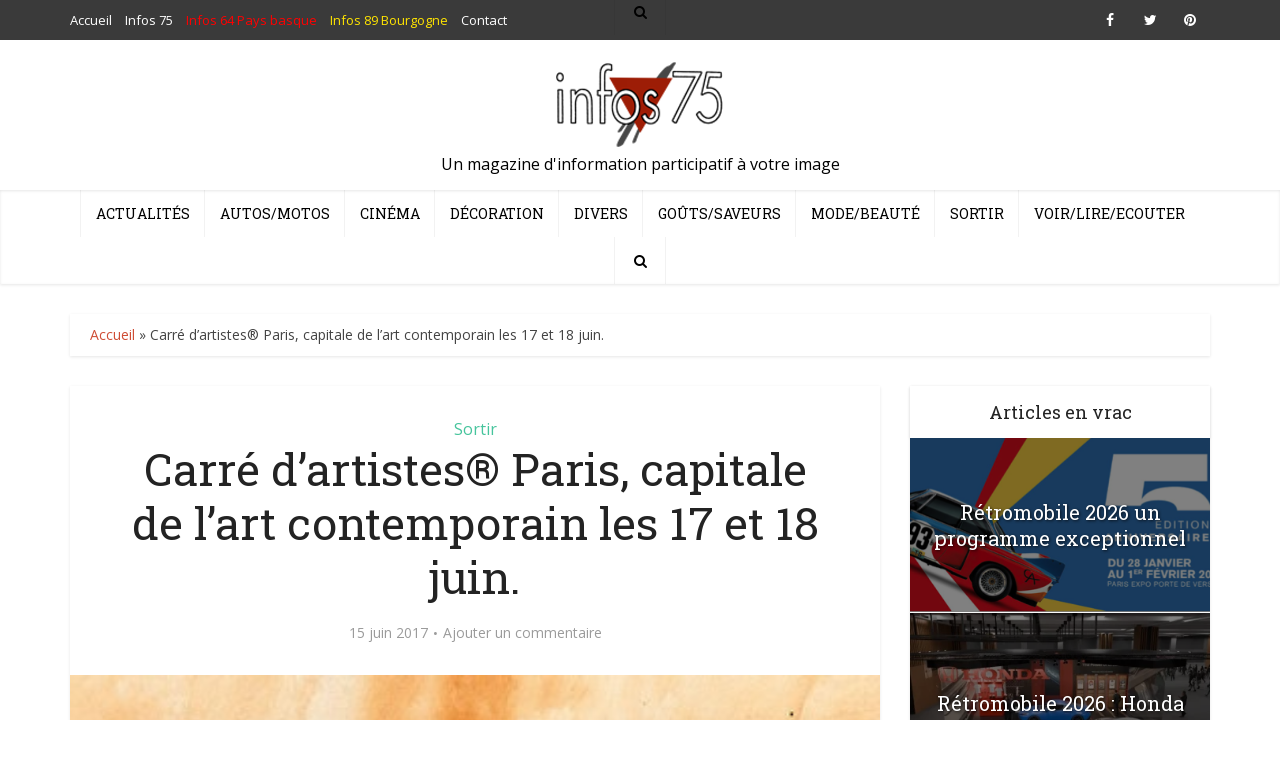

--- FILE ---
content_type: application/javascript; charset=UTF-8
request_url: https://ww1097.smartadserver.com/genericpost
body_size: 1581
content:
sas.noad("sas_26322", {"HbRenderFailedUrl":"https://use2.smartadserver.com/track/action?pid=1901329&acd=1769111377241&sid=1&fmtid=26322&opid=6ea53c77-5884-41b6-9693-e67ede4370f7&opdt=1769111377242&bldv=15390&srcfn=diff&uii=186912357706859921&key=hbRenderFailed&hb_bid=moneytizer&hb_cpm=0.01&hb_ccy=USD&hb_dealid=0","HbRenderSuccessUrl":"https://use2.smartadserver.com/track/action?pid=1901329&acd=1769111377241&sid=1&fmtid=26322&opid=6ea53c77-5884-41b6-9693-e67ede4370f7&opdt=1769111377242&bldv=15390&srcfn=diff&uii=186912357706859921&key=hbRenderSuccess&hb_bid=moneytizer&hb_cpm=0.01&hb_ccy=USD&hb_dealid=0"});

--- FILE ---
content_type: application/javascript; charset=UTF-8
request_url: https://ww1097.smartadserver.com/genericpost
body_size: 463
content:
sas.noad("sas_26328", {"HbRenderFailedUrl":"https://use2.smartadserver.com/track/action?pid=1901329&acd=1769111378676&sid=1&fmtid=26328&opid=7812a52c-05f7-42ae-887f-0d97d8d8fcd0&opdt=1769111378677&bldv=15390&srcfn=diff&uii=2946265585361414340&key=hbRenderFailed&hb_bid=moneytizer&hb_cpm=0.01&hb_ccy=USD&hb_dealid=0","HbRenderSuccessUrl":"https://use2.smartadserver.com/track/action?pid=1901329&acd=1769111378676&sid=1&fmtid=26328&opid=7812a52c-05f7-42ae-887f-0d97d8d8fcd0&opdt=1769111378677&bldv=15390&srcfn=diff&uii=2946265585361414340&key=hbRenderSuccess&hb_bid=moneytizer&hb_cpm=0.01&hb_ccy=USD&hb_dealid=0"});